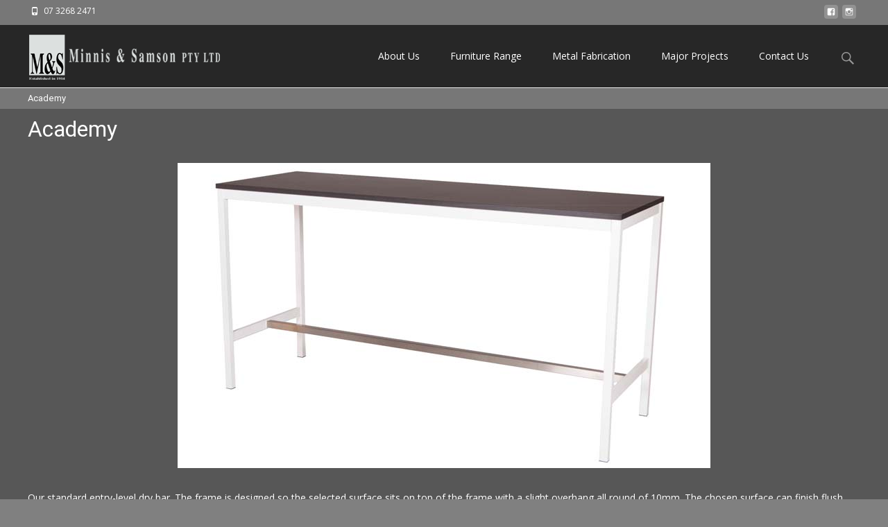

--- FILE ---
content_type: text/html; charset=utf-8
request_url: https://www.google.com/recaptcha/api2/anchor?ar=1&k=6LdUCDoUAAAAAGBD9wZZu2c9-KycRsU9ZrKETZjZ&co=aHR0cHM6Ly93d3cubWlubmlzYW5kc2Ftc29uLmNvbS5hdTo0NDM.&hl=en-GB&v=9TiwnJFHeuIw_s0wSd3fiKfN&theme=dark&size=compact&anchor-ms=20000&execute-ms=30000&cb=6dk4so9wwjw0
body_size: 49134
content:
<!DOCTYPE HTML><html dir="ltr" lang="en-GB"><head><meta http-equiv="Content-Type" content="text/html; charset=UTF-8">
<meta http-equiv="X-UA-Compatible" content="IE=edge">
<title>reCAPTCHA</title>
<style type="text/css">
/* cyrillic-ext */
@font-face {
  font-family: 'Roboto';
  font-style: normal;
  font-weight: 400;
  font-stretch: 100%;
  src: url(//fonts.gstatic.com/s/roboto/v48/KFO7CnqEu92Fr1ME7kSn66aGLdTylUAMa3GUBHMdazTgWw.woff2) format('woff2');
  unicode-range: U+0460-052F, U+1C80-1C8A, U+20B4, U+2DE0-2DFF, U+A640-A69F, U+FE2E-FE2F;
}
/* cyrillic */
@font-face {
  font-family: 'Roboto';
  font-style: normal;
  font-weight: 400;
  font-stretch: 100%;
  src: url(//fonts.gstatic.com/s/roboto/v48/KFO7CnqEu92Fr1ME7kSn66aGLdTylUAMa3iUBHMdazTgWw.woff2) format('woff2');
  unicode-range: U+0301, U+0400-045F, U+0490-0491, U+04B0-04B1, U+2116;
}
/* greek-ext */
@font-face {
  font-family: 'Roboto';
  font-style: normal;
  font-weight: 400;
  font-stretch: 100%;
  src: url(//fonts.gstatic.com/s/roboto/v48/KFO7CnqEu92Fr1ME7kSn66aGLdTylUAMa3CUBHMdazTgWw.woff2) format('woff2');
  unicode-range: U+1F00-1FFF;
}
/* greek */
@font-face {
  font-family: 'Roboto';
  font-style: normal;
  font-weight: 400;
  font-stretch: 100%;
  src: url(//fonts.gstatic.com/s/roboto/v48/KFO7CnqEu92Fr1ME7kSn66aGLdTylUAMa3-UBHMdazTgWw.woff2) format('woff2');
  unicode-range: U+0370-0377, U+037A-037F, U+0384-038A, U+038C, U+038E-03A1, U+03A3-03FF;
}
/* math */
@font-face {
  font-family: 'Roboto';
  font-style: normal;
  font-weight: 400;
  font-stretch: 100%;
  src: url(//fonts.gstatic.com/s/roboto/v48/KFO7CnqEu92Fr1ME7kSn66aGLdTylUAMawCUBHMdazTgWw.woff2) format('woff2');
  unicode-range: U+0302-0303, U+0305, U+0307-0308, U+0310, U+0312, U+0315, U+031A, U+0326-0327, U+032C, U+032F-0330, U+0332-0333, U+0338, U+033A, U+0346, U+034D, U+0391-03A1, U+03A3-03A9, U+03B1-03C9, U+03D1, U+03D5-03D6, U+03F0-03F1, U+03F4-03F5, U+2016-2017, U+2034-2038, U+203C, U+2040, U+2043, U+2047, U+2050, U+2057, U+205F, U+2070-2071, U+2074-208E, U+2090-209C, U+20D0-20DC, U+20E1, U+20E5-20EF, U+2100-2112, U+2114-2115, U+2117-2121, U+2123-214F, U+2190, U+2192, U+2194-21AE, U+21B0-21E5, U+21F1-21F2, U+21F4-2211, U+2213-2214, U+2216-22FF, U+2308-230B, U+2310, U+2319, U+231C-2321, U+2336-237A, U+237C, U+2395, U+239B-23B7, U+23D0, U+23DC-23E1, U+2474-2475, U+25AF, U+25B3, U+25B7, U+25BD, U+25C1, U+25CA, U+25CC, U+25FB, U+266D-266F, U+27C0-27FF, U+2900-2AFF, U+2B0E-2B11, U+2B30-2B4C, U+2BFE, U+3030, U+FF5B, U+FF5D, U+1D400-1D7FF, U+1EE00-1EEFF;
}
/* symbols */
@font-face {
  font-family: 'Roboto';
  font-style: normal;
  font-weight: 400;
  font-stretch: 100%;
  src: url(//fonts.gstatic.com/s/roboto/v48/KFO7CnqEu92Fr1ME7kSn66aGLdTylUAMaxKUBHMdazTgWw.woff2) format('woff2');
  unicode-range: U+0001-000C, U+000E-001F, U+007F-009F, U+20DD-20E0, U+20E2-20E4, U+2150-218F, U+2190, U+2192, U+2194-2199, U+21AF, U+21E6-21F0, U+21F3, U+2218-2219, U+2299, U+22C4-22C6, U+2300-243F, U+2440-244A, U+2460-24FF, U+25A0-27BF, U+2800-28FF, U+2921-2922, U+2981, U+29BF, U+29EB, U+2B00-2BFF, U+4DC0-4DFF, U+FFF9-FFFB, U+10140-1018E, U+10190-1019C, U+101A0, U+101D0-101FD, U+102E0-102FB, U+10E60-10E7E, U+1D2C0-1D2D3, U+1D2E0-1D37F, U+1F000-1F0FF, U+1F100-1F1AD, U+1F1E6-1F1FF, U+1F30D-1F30F, U+1F315, U+1F31C, U+1F31E, U+1F320-1F32C, U+1F336, U+1F378, U+1F37D, U+1F382, U+1F393-1F39F, U+1F3A7-1F3A8, U+1F3AC-1F3AF, U+1F3C2, U+1F3C4-1F3C6, U+1F3CA-1F3CE, U+1F3D4-1F3E0, U+1F3ED, U+1F3F1-1F3F3, U+1F3F5-1F3F7, U+1F408, U+1F415, U+1F41F, U+1F426, U+1F43F, U+1F441-1F442, U+1F444, U+1F446-1F449, U+1F44C-1F44E, U+1F453, U+1F46A, U+1F47D, U+1F4A3, U+1F4B0, U+1F4B3, U+1F4B9, U+1F4BB, U+1F4BF, U+1F4C8-1F4CB, U+1F4D6, U+1F4DA, U+1F4DF, U+1F4E3-1F4E6, U+1F4EA-1F4ED, U+1F4F7, U+1F4F9-1F4FB, U+1F4FD-1F4FE, U+1F503, U+1F507-1F50B, U+1F50D, U+1F512-1F513, U+1F53E-1F54A, U+1F54F-1F5FA, U+1F610, U+1F650-1F67F, U+1F687, U+1F68D, U+1F691, U+1F694, U+1F698, U+1F6AD, U+1F6B2, U+1F6B9-1F6BA, U+1F6BC, U+1F6C6-1F6CF, U+1F6D3-1F6D7, U+1F6E0-1F6EA, U+1F6F0-1F6F3, U+1F6F7-1F6FC, U+1F700-1F7FF, U+1F800-1F80B, U+1F810-1F847, U+1F850-1F859, U+1F860-1F887, U+1F890-1F8AD, U+1F8B0-1F8BB, U+1F8C0-1F8C1, U+1F900-1F90B, U+1F93B, U+1F946, U+1F984, U+1F996, U+1F9E9, U+1FA00-1FA6F, U+1FA70-1FA7C, U+1FA80-1FA89, U+1FA8F-1FAC6, U+1FACE-1FADC, U+1FADF-1FAE9, U+1FAF0-1FAF8, U+1FB00-1FBFF;
}
/* vietnamese */
@font-face {
  font-family: 'Roboto';
  font-style: normal;
  font-weight: 400;
  font-stretch: 100%;
  src: url(//fonts.gstatic.com/s/roboto/v48/KFO7CnqEu92Fr1ME7kSn66aGLdTylUAMa3OUBHMdazTgWw.woff2) format('woff2');
  unicode-range: U+0102-0103, U+0110-0111, U+0128-0129, U+0168-0169, U+01A0-01A1, U+01AF-01B0, U+0300-0301, U+0303-0304, U+0308-0309, U+0323, U+0329, U+1EA0-1EF9, U+20AB;
}
/* latin-ext */
@font-face {
  font-family: 'Roboto';
  font-style: normal;
  font-weight: 400;
  font-stretch: 100%;
  src: url(//fonts.gstatic.com/s/roboto/v48/KFO7CnqEu92Fr1ME7kSn66aGLdTylUAMa3KUBHMdazTgWw.woff2) format('woff2');
  unicode-range: U+0100-02BA, U+02BD-02C5, U+02C7-02CC, U+02CE-02D7, U+02DD-02FF, U+0304, U+0308, U+0329, U+1D00-1DBF, U+1E00-1E9F, U+1EF2-1EFF, U+2020, U+20A0-20AB, U+20AD-20C0, U+2113, U+2C60-2C7F, U+A720-A7FF;
}
/* latin */
@font-face {
  font-family: 'Roboto';
  font-style: normal;
  font-weight: 400;
  font-stretch: 100%;
  src: url(//fonts.gstatic.com/s/roboto/v48/KFO7CnqEu92Fr1ME7kSn66aGLdTylUAMa3yUBHMdazQ.woff2) format('woff2');
  unicode-range: U+0000-00FF, U+0131, U+0152-0153, U+02BB-02BC, U+02C6, U+02DA, U+02DC, U+0304, U+0308, U+0329, U+2000-206F, U+20AC, U+2122, U+2191, U+2193, U+2212, U+2215, U+FEFF, U+FFFD;
}
/* cyrillic-ext */
@font-face {
  font-family: 'Roboto';
  font-style: normal;
  font-weight: 500;
  font-stretch: 100%;
  src: url(//fonts.gstatic.com/s/roboto/v48/KFO7CnqEu92Fr1ME7kSn66aGLdTylUAMa3GUBHMdazTgWw.woff2) format('woff2');
  unicode-range: U+0460-052F, U+1C80-1C8A, U+20B4, U+2DE0-2DFF, U+A640-A69F, U+FE2E-FE2F;
}
/* cyrillic */
@font-face {
  font-family: 'Roboto';
  font-style: normal;
  font-weight: 500;
  font-stretch: 100%;
  src: url(//fonts.gstatic.com/s/roboto/v48/KFO7CnqEu92Fr1ME7kSn66aGLdTylUAMa3iUBHMdazTgWw.woff2) format('woff2');
  unicode-range: U+0301, U+0400-045F, U+0490-0491, U+04B0-04B1, U+2116;
}
/* greek-ext */
@font-face {
  font-family: 'Roboto';
  font-style: normal;
  font-weight: 500;
  font-stretch: 100%;
  src: url(//fonts.gstatic.com/s/roboto/v48/KFO7CnqEu92Fr1ME7kSn66aGLdTylUAMa3CUBHMdazTgWw.woff2) format('woff2');
  unicode-range: U+1F00-1FFF;
}
/* greek */
@font-face {
  font-family: 'Roboto';
  font-style: normal;
  font-weight: 500;
  font-stretch: 100%;
  src: url(//fonts.gstatic.com/s/roboto/v48/KFO7CnqEu92Fr1ME7kSn66aGLdTylUAMa3-UBHMdazTgWw.woff2) format('woff2');
  unicode-range: U+0370-0377, U+037A-037F, U+0384-038A, U+038C, U+038E-03A1, U+03A3-03FF;
}
/* math */
@font-face {
  font-family: 'Roboto';
  font-style: normal;
  font-weight: 500;
  font-stretch: 100%;
  src: url(//fonts.gstatic.com/s/roboto/v48/KFO7CnqEu92Fr1ME7kSn66aGLdTylUAMawCUBHMdazTgWw.woff2) format('woff2');
  unicode-range: U+0302-0303, U+0305, U+0307-0308, U+0310, U+0312, U+0315, U+031A, U+0326-0327, U+032C, U+032F-0330, U+0332-0333, U+0338, U+033A, U+0346, U+034D, U+0391-03A1, U+03A3-03A9, U+03B1-03C9, U+03D1, U+03D5-03D6, U+03F0-03F1, U+03F4-03F5, U+2016-2017, U+2034-2038, U+203C, U+2040, U+2043, U+2047, U+2050, U+2057, U+205F, U+2070-2071, U+2074-208E, U+2090-209C, U+20D0-20DC, U+20E1, U+20E5-20EF, U+2100-2112, U+2114-2115, U+2117-2121, U+2123-214F, U+2190, U+2192, U+2194-21AE, U+21B0-21E5, U+21F1-21F2, U+21F4-2211, U+2213-2214, U+2216-22FF, U+2308-230B, U+2310, U+2319, U+231C-2321, U+2336-237A, U+237C, U+2395, U+239B-23B7, U+23D0, U+23DC-23E1, U+2474-2475, U+25AF, U+25B3, U+25B7, U+25BD, U+25C1, U+25CA, U+25CC, U+25FB, U+266D-266F, U+27C0-27FF, U+2900-2AFF, U+2B0E-2B11, U+2B30-2B4C, U+2BFE, U+3030, U+FF5B, U+FF5D, U+1D400-1D7FF, U+1EE00-1EEFF;
}
/* symbols */
@font-face {
  font-family: 'Roboto';
  font-style: normal;
  font-weight: 500;
  font-stretch: 100%;
  src: url(//fonts.gstatic.com/s/roboto/v48/KFO7CnqEu92Fr1ME7kSn66aGLdTylUAMaxKUBHMdazTgWw.woff2) format('woff2');
  unicode-range: U+0001-000C, U+000E-001F, U+007F-009F, U+20DD-20E0, U+20E2-20E4, U+2150-218F, U+2190, U+2192, U+2194-2199, U+21AF, U+21E6-21F0, U+21F3, U+2218-2219, U+2299, U+22C4-22C6, U+2300-243F, U+2440-244A, U+2460-24FF, U+25A0-27BF, U+2800-28FF, U+2921-2922, U+2981, U+29BF, U+29EB, U+2B00-2BFF, U+4DC0-4DFF, U+FFF9-FFFB, U+10140-1018E, U+10190-1019C, U+101A0, U+101D0-101FD, U+102E0-102FB, U+10E60-10E7E, U+1D2C0-1D2D3, U+1D2E0-1D37F, U+1F000-1F0FF, U+1F100-1F1AD, U+1F1E6-1F1FF, U+1F30D-1F30F, U+1F315, U+1F31C, U+1F31E, U+1F320-1F32C, U+1F336, U+1F378, U+1F37D, U+1F382, U+1F393-1F39F, U+1F3A7-1F3A8, U+1F3AC-1F3AF, U+1F3C2, U+1F3C4-1F3C6, U+1F3CA-1F3CE, U+1F3D4-1F3E0, U+1F3ED, U+1F3F1-1F3F3, U+1F3F5-1F3F7, U+1F408, U+1F415, U+1F41F, U+1F426, U+1F43F, U+1F441-1F442, U+1F444, U+1F446-1F449, U+1F44C-1F44E, U+1F453, U+1F46A, U+1F47D, U+1F4A3, U+1F4B0, U+1F4B3, U+1F4B9, U+1F4BB, U+1F4BF, U+1F4C8-1F4CB, U+1F4D6, U+1F4DA, U+1F4DF, U+1F4E3-1F4E6, U+1F4EA-1F4ED, U+1F4F7, U+1F4F9-1F4FB, U+1F4FD-1F4FE, U+1F503, U+1F507-1F50B, U+1F50D, U+1F512-1F513, U+1F53E-1F54A, U+1F54F-1F5FA, U+1F610, U+1F650-1F67F, U+1F687, U+1F68D, U+1F691, U+1F694, U+1F698, U+1F6AD, U+1F6B2, U+1F6B9-1F6BA, U+1F6BC, U+1F6C6-1F6CF, U+1F6D3-1F6D7, U+1F6E0-1F6EA, U+1F6F0-1F6F3, U+1F6F7-1F6FC, U+1F700-1F7FF, U+1F800-1F80B, U+1F810-1F847, U+1F850-1F859, U+1F860-1F887, U+1F890-1F8AD, U+1F8B0-1F8BB, U+1F8C0-1F8C1, U+1F900-1F90B, U+1F93B, U+1F946, U+1F984, U+1F996, U+1F9E9, U+1FA00-1FA6F, U+1FA70-1FA7C, U+1FA80-1FA89, U+1FA8F-1FAC6, U+1FACE-1FADC, U+1FADF-1FAE9, U+1FAF0-1FAF8, U+1FB00-1FBFF;
}
/* vietnamese */
@font-face {
  font-family: 'Roboto';
  font-style: normal;
  font-weight: 500;
  font-stretch: 100%;
  src: url(//fonts.gstatic.com/s/roboto/v48/KFO7CnqEu92Fr1ME7kSn66aGLdTylUAMa3OUBHMdazTgWw.woff2) format('woff2');
  unicode-range: U+0102-0103, U+0110-0111, U+0128-0129, U+0168-0169, U+01A0-01A1, U+01AF-01B0, U+0300-0301, U+0303-0304, U+0308-0309, U+0323, U+0329, U+1EA0-1EF9, U+20AB;
}
/* latin-ext */
@font-face {
  font-family: 'Roboto';
  font-style: normal;
  font-weight: 500;
  font-stretch: 100%;
  src: url(//fonts.gstatic.com/s/roboto/v48/KFO7CnqEu92Fr1ME7kSn66aGLdTylUAMa3KUBHMdazTgWw.woff2) format('woff2');
  unicode-range: U+0100-02BA, U+02BD-02C5, U+02C7-02CC, U+02CE-02D7, U+02DD-02FF, U+0304, U+0308, U+0329, U+1D00-1DBF, U+1E00-1E9F, U+1EF2-1EFF, U+2020, U+20A0-20AB, U+20AD-20C0, U+2113, U+2C60-2C7F, U+A720-A7FF;
}
/* latin */
@font-face {
  font-family: 'Roboto';
  font-style: normal;
  font-weight: 500;
  font-stretch: 100%;
  src: url(//fonts.gstatic.com/s/roboto/v48/KFO7CnqEu92Fr1ME7kSn66aGLdTylUAMa3yUBHMdazQ.woff2) format('woff2');
  unicode-range: U+0000-00FF, U+0131, U+0152-0153, U+02BB-02BC, U+02C6, U+02DA, U+02DC, U+0304, U+0308, U+0329, U+2000-206F, U+20AC, U+2122, U+2191, U+2193, U+2212, U+2215, U+FEFF, U+FFFD;
}
/* cyrillic-ext */
@font-face {
  font-family: 'Roboto';
  font-style: normal;
  font-weight: 900;
  font-stretch: 100%;
  src: url(//fonts.gstatic.com/s/roboto/v48/KFO7CnqEu92Fr1ME7kSn66aGLdTylUAMa3GUBHMdazTgWw.woff2) format('woff2');
  unicode-range: U+0460-052F, U+1C80-1C8A, U+20B4, U+2DE0-2DFF, U+A640-A69F, U+FE2E-FE2F;
}
/* cyrillic */
@font-face {
  font-family: 'Roboto';
  font-style: normal;
  font-weight: 900;
  font-stretch: 100%;
  src: url(//fonts.gstatic.com/s/roboto/v48/KFO7CnqEu92Fr1ME7kSn66aGLdTylUAMa3iUBHMdazTgWw.woff2) format('woff2');
  unicode-range: U+0301, U+0400-045F, U+0490-0491, U+04B0-04B1, U+2116;
}
/* greek-ext */
@font-face {
  font-family: 'Roboto';
  font-style: normal;
  font-weight: 900;
  font-stretch: 100%;
  src: url(//fonts.gstatic.com/s/roboto/v48/KFO7CnqEu92Fr1ME7kSn66aGLdTylUAMa3CUBHMdazTgWw.woff2) format('woff2');
  unicode-range: U+1F00-1FFF;
}
/* greek */
@font-face {
  font-family: 'Roboto';
  font-style: normal;
  font-weight: 900;
  font-stretch: 100%;
  src: url(//fonts.gstatic.com/s/roboto/v48/KFO7CnqEu92Fr1ME7kSn66aGLdTylUAMa3-UBHMdazTgWw.woff2) format('woff2');
  unicode-range: U+0370-0377, U+037A-037F, U+0384-038A, U+038C, U+038E-03A1, U+03A3-03FF;
}
/* math */
@font-face {
  font-family: 'Roboto';
  font-style: normal;
  font-weight: 900;
  font-stretch: 100%;
  src: url(//fonts.gstatic.com/s/roboto/v48/KFO7CnqEu92Fr1ME7kSn66aGLdTylUAMawCUBHMdazTgWw.woff2) format('woff2');
  unicode-range: U+0302-0303, U+0305, U+0307-0308, U+0310, U+0312, U+0315, U+031A, U+0326-0327, U+032C, U+032F-0330, U+0332-0333, U+0338, U+033A, U+0346, U+034D, U+0391-03A1, U+03A3-03A9, U+03B1-03C9, U+03D1, U+03D5-03D6, U+03F0-03F1, U+03F4-03F5, U+2016-2017, U+2034-2038, U+203C, U+2040, U+2043, U+2047, U+2050, U+2057, U+205F, U+2070-2071, U+2074-208E, U+2090-209C, U+20D0-20DC, U+20E1, U+20E5-20EF, U+2100-2112, U+2114-2115, U+2117-2121, U+2123-214F, U+2190, U+2192, U+2194-21AE, U+21B0-21E5, U+21F1-21F2, U+21F4-2211, U+2213-2214, U+2216-22FF, U+2308-230B, U+2310, U+2319, U+231C-2321, U+2336-237A, U+237C, U+2395, U+239B-23B7, U+23D0, U+23DC-23E1, U+2474-2475, U+25AF, U+25B3, U+25B7, U+25BD, U+25C1, U+25CA, U+25CC, U+25FB, U+266D-266F, U+27C0-27FF, U+2900-2AFF, U+2B0E-2B11, U+2B30-2B4C, U+2BFE, U+3030, U+FF5B, U+FF5D, U+1D400-1D7FF, U+1EE00-1EEFF;
}
/* symbols */
@font-face {
  font-family: 'Roboto';
  font-style: normal;
  font-weight: 900;
  font-stretch: 100%;
  src: url(//fonts.gstatic.com/s/roboto/v48/KFO7CnqEu92Fr1ME7kSn66aGLdTylUAMaxKUBHMdazTgWw.woff2) format('woff2');
  unicode-range: U+0001-000C, U+000E-001F, U+007F-009F, U+20DD-20E0, U+20E2-20E4, U+2150-218F, U+2190, U+2192, U+2194-2199, U+21AF, U+21E6-21F0, U+21F3, U+2218-2219, U+2299, U+22C4-22C6, U+2300-243F, U+2440-244A, U+2460-24FF, U+25A0-27BF, U+2800-28FF, U+2921-2922, U+2981, U+29BF, U+29EB, U+2B00-2BFF, U+4DC0-4DFF, U+FFF9-FFFB, U+10140-1018E, U+10190-1019C, U+101A0, U+101D0-101FD, U+102E0-102FB, U+10E60-10E7E, U+1D2C0-1D2D3, U+1D2E0-1D37F, U+1F000-1F0FF, U+1F100-1F1AD, U+1F1E6-1F1FF, U+1F30D-1F30F, U+1F315, U+1F31C, U+1F31E, U+1F320-1F32C, U+1F336, U+1F378, U+1F37D, U+1F382, U+1F393-1F39F, U+1F3A7-1F3A8, U+1F3AC-1F3AF, U+1F3C2, U+1F3C4-1F3C6, U+1F3CA-1F3CE, U+1F3D4-1F3E0, U+1F3ED, U+1F3F1-1F3F3, U+1F3F5-1F3F7, U+1F408, U+1F415, U+1F41F, U+1F426, U+1F43F, U+1F441-1F442, U+1F444, U+1F446-1F449, U+1F44C-1F44E, U+1F453, U+1F46A, U+1F47D, U+1F4A3, U+1F4B0, U+1F4B3, U+1F4B9, U+1F4BB, U+1F4BF, U+1F4C8-1F4CB, U+1F4D6, U+1F4DA, U+1F4DF, U+1F4E3-1F4E6, U+1F4EA-1F4ED, U+1F4F7, U+1F4F9-1F4FB, U+1F4FD-1F4FE, U+1F503, U+1F507-1F50B, U+1F50D, U+1F512-1F513, U+1F53E-1F54A, U+1F54F-1F5FA, U+1F610, U+1F650-1F67F, U+1F687, U+1F68D, U+1F691, U+1F694, U+1F698, U+1F6AD, U+1F6B2, U+1F6B9-1F6BA, U+1F6BC, U+1F6C6-1F6CF, U+1F6D3-1F6D7, U+1F6E0-1F6EA, U+1F6F0-1F6F3, U+1F6F7-1F6FC, U+1F700-1F7FF, U+1F800-1F80B, U+1F810-1F847, U+1F850-1F859, U+1F860-1F887, U+1F890-1F8AD, U+1F8B0-1F8BB, U+1F8C0-1F8C1, U+1F900-1F90B, U+1F93B, U+1F946, U+1F984, U+1F996, U+1F9E9, U+1FA00-1FA6F, U+1FA70-1FA7C, U+1FA80-1FA89, U+1FA8F-1FAC6, U+1FACE-1FADC, U+1FADF-1FAE9, U+1FAF0-1FAF8, U+1FB00-1FBFF;
}
/* vietnamese */
@font-face {
  font-family: 'Roboto';
  font-style: normal;
  font-weight: 900;
  font-stretch: 100%;
  src: url(//fonts.gstatic.com/s/roboto/v48/KFO7CnqEu92Fr1ME7kSn66aGLdTylUAMa3OUBHMdazTgWw.woff2) format('woff2');
  unicode-range: U+0102-0103, U+0110-0111, U+0128-0129, U+0168-0169, U+01A0-01A1, U+01AF-01B0, U+0300-0301, U+0303-0304, U+0308-0309, U+0323, U+0329, U+1EA0-1EF9, U+20AB;
}
/* latin-ext */
@font-face {
  font-family: 'Roboto';
  font-style: normal;
  font-weight: 900;
  font-stretch: 100%;
  src: url(//fonts.gstatic.com/s/roboto/v48/KFO7CnqEu92Fr1ME7kSn66aGLdTylUAMa3KUBHMdazTgWw.woff2) format('woff2');
  unicode-range: U+0100-02BA, U+02BD-02C5, U+02C7-02CC, U+02CE-02D7, U+02DD-02FF, U+0304, U+0308, U+0329, U+1D00-1DBF, U+1E00-1E9F, U+1EF2-1EFF, U+2020, U+20A0-20AB, U+20AD-20C0, U+2113, U+2C60-2C7F, U+A720-A7FF;
}
/* latin */
@font-face {
  font-family: 'Roboto';
  font-style: normal;
  font-weight: 900;
  font-stretch: 100%;
  src: url(//fonts.gstatic.com/s/roboto/v48/KFO7CnqEu92Fr1ME7kSn66aGLdTylUAMa3yUBHMdazQ.woff2) format('woff2');
  unicode-range: U+0000-00FF, U+0131, U+0152-0153, U+02BB-02BC, U+02C6, U+02DA, U+02DC, U+0304, U+0308, U+0329, U+2000-206F, U+20AC, U+2122, U+2191, U+2193, U+2212, U+2215, U+FEFF, U+FFFD;
}

</style>
<link rel="stylesheet" type="text/css" href="https://www.gstatic.com/recaptcha/releases/9TiwnJFHeuIw_s0wSd3fiKfN/styles__ltr.css">
<script nonce="UQug4OFBfM1HdSKwnXCvcA" type="text/javascript">window['__recaptcha_api'] = 'https://www.google.com/recaptcha/api2/';</script>
<script type="text/javascript" src="https://www.gstatic.com/recaptcha/releases/9TiwnJFHeuIw_s0wSd3fiKfN/recaptcha__en_gb.js" nonce="UQug4OFBfM1HdSKwnXCvcA">
      
    </script></head>
<body><div id="rc-anchor-alert" class="rc-anchor-alert"></div>
<input type="hidden" id="recaptcha-token" value="[base64]">
<script type="text/javascript" nonce="UQug4OFBfM1HdSKwnXCvcA">
      recaptcha.anchor.Main.init("[\x22ainput\x22,[\x22bgdata\x22,\x22\x22,\[base64]/[base64]/[base64]/KE4oMTI0LHYsdi5HKSxMWihsLHYpKTpOKDEyNCx2LGwpLFYpLHYpLFQpKSxGKDE3MSx2KX0scjc9ZnVuY3Rpb24obCl7cmV0dXJuIGx9LEM9ZnVuY3Rpb24obCxWLHYpe04odixsLFYpLFZbYWtdPTI3OTZ9LG49ZnVuY3Rpb24obCxWKXtWLlg9KChWLlg/[base64]/[base64]/[base64]/[base64]/[base64]/[base64]/[base64]/[base64]/[base64]/[base64]/[base64]\\u003d\x22,\[base64]\\u003d\x22,\x22w47CgipHEsK9aMOPAmLDssKsRFRkwogkfsOpD3/DqmV6wpstwrQ5wqtIWgzCixzCk3/DpyTDhGXDrMONEyl9XCUywrvDqEIuw57CtMOTw6Qzwq3DusO7Xmpaw7ZOwppxZMKvCnTCkGPDlcKDfnFgHVbDrMKUYDjCkFhEw5sHw4krPC8QOH7CmsKKJ2PCk8KRU8KvS8OawrZJV8KhU0I9w6HDg2rDsCgaw6UxZ1tSw5VCwoTDuHHDvRUiKmd/w6HDhcKgwr47wrkUEcK+wp0PwrLCicOIw5vDvAzDvMOowrHCvmwtDCXCk8Oyw7tZUsOaw4ZZw43CkwJEw4t5R01BF8Obwq91wqPCmcKEw7RMe8KVB8O4KsKzHF1xw5Qpw6/CmMObw5XCg2jCvmJMWnoWw67ClQU3w4tLF8Klwo9+VsO2Gh9ARnoJUcKbwo7ConwuDMK8wrJYbsO7McK7wqTDtkoJw7vCm8OAwqhEw7hffsOjwrnDjS/CqcK8wrnDscO6d8K0dQPDrFPCpRfDo8KdwrrCh8OXwp1two8bwqLDkGTCkcOxwo3Cr3vDgMKHD2hnwrw/w6x1csKdwpMVWcK+w4HDuQ/DuFLDoRMNw6UwwrXDiT/DrMKqW8O8wrTCsMKiw4BNEzDDpFV5wqtcwpR7wq5Bw4FUDcKCNz7CmcO5w7bCl8KOYGhswpN7WxByw6DDmFjCtlMwZcO/IXnDgV/DpsKYwrXDnSA7w6vCi8Kiwq4PS8KUwqnDpTjDqW7DpzQVwpfDlkfDtXUvKcOOO8KQwr/[base64]/CvcOGwotowqLDlnVVGsKcw7QwCjDCmcKpw57Dr17DoyLDqcKtw790dTZVw64yw4bDqsKdw71wwq/DqgoQw4zCpcO6DF9SwrlBw68mw5ADwqEKAMOHwotBcUYkPmLCmkg/NXJ6wrXCpmp/LWrDqinDgMKPKcKzanzCrX9UHsKCwpTCihs4w6TCsQXCm8O1dsKXGi4Gc8KjwrUww5YwdcOTd8ODEA3Dm8KxU00DwrbDhkd4GcObw5PCr8O7w4zDi8KAw5wNw7s4wpVcw4JAw6fDqH9EwodpFyzCmsOVUcOcwrx8w7DDnBBnw55rw4zDkn/DmRHCn8Kmwr9xH8OAEsK6Di3CgMK8CcKVw5VAw5jCkDtHwq4iAkzCjjdQw6kuGzJobGDCmcKawoPDgsO3VSB8wrbCg3EaYMObDzZww6oqwq7Cu2vCtHPDl27Cl8ObwrI2w51/wrHCrsOVYcOIVhHCkcKDwpgsw6xGw51lw7p3w7IBwrxvw7cBBHdfw4IIPFIeWhPCijQDw63DocKPw5TCgsKyYcOyCcOaw7FlwpdlWkTCsGYzNF5YwqPDlTA3wrnDusKyw6QfdwJiwrrCq8KjfFrCrcKlLcOpBh/DqkQ4A2jDhsOdU21GZ8Kba2XDh8K6KcKVeFHCqDkiw67DscOTKcO7w4HDoSDCisKGcFPCpkNRw5NvwolawoR9c8OjQUM/Zg4pwokpAAzDmcKmHMOEwqXDlMKfwohVLTTDnl7Dqm9nSj3Dm8O2Z8KHwoEKfMKIYsKTT8KQwrcMVzZJJzfCp8Obw7oCwo3CqcKmw5MEwoNFw6h9AMK/[base64]/DpcKPBcK3IirDohPDk0DCsFrDh8OhwrbDg8O5wqY/AMKGM3VbblVUQQPClxzCogHCtwXDk0QZXcKIGsKQw7fCp1nDuyHDgsKVWEPDgMKzCcKYwqTDgMKuCcK6NcO3wp4TZBlww6zCi1/Dq8KLw67Cnm7Cs2jDq3IbwqvCkcKowr4bWcOTw5nCkWTCmcOcGgPCqcOiwqoYBxhXTMOzYUV8woZTRMKgw5PDvsKkB8OYwovDsMKEw6vChCx/[base64]/F8Oaw7DCpj4TwqkbKXDDjzPDvcOMw7wzFcO5WcONw5wTTh7DnsKkwqXDrcK9w4vCl8KRZRLCn8KLP8Krw6EnVHJrHCLCl8K5w6TDrMKFwrTDshlaKEZ6VCXCjMKTZsOIWsKKw6/DvcOgwod3dMOCV8KQw6LDlMOrwqXCuxw/FMKkMx81EMK/w5EYTcKgesKqw7fCiMKTFxZmMEXDgMOhV8KJPnEfbWfDhMO6H0lHHk4ywrtAw6YqPMKBwqpow6vDiydOV07Cn8KNw6ALwpAvDw8Xw6/DrcKMF8K+cTjCuMOBw47CtsKsw7/DnsKDwqfCuH3DusKUwoN8wrHCisK6Vk/CqDgNQsKiwpfCr8OWwoQGw7B9e8OTw4F7NMOTb8Oiwp/DgDUqwp7Dh8O+ccKhwoU7F1NJwqc2w4TDsMOGwr3DpEvChMOmU0fDhMOkwqLCr19Rw5sOwoN8dcOIw7gAwrTDvCEVcXpywo/[base64]/VMOcdsK4fsK4w5PCpcKbw4kdw7UMDlLCgMO5BTQ+wrbDssKUYnY2Y8KUU3HCvlIKw6g3acOswqsowp1KZmFBMkUkw65TcMKjw77DrHwKbgnCjsKGXUrCp8K1w4hPJzZKHFbDqFHCqMKPw6PDgsKLCMOWwpMjw47CrsK9HcO9ccKxA2JKw7kKccO0wopjwpjCuH/CpsOYCsKVw7zDgFXDsnjDvcOdXFQRwp8HcyTCrFPDmBzDuMKtADcywrnDiWXCiMOxw7PDtcKWASUiMcOhwr/Cmz7DjcKFNmt+w5AAwqXDuUbDsiBPB8Ojw5/ChMOKEmbChsKwbDTDqcONamLCjMOdXXPCpTtpKcKJfMKYwofCjMKgw4fCrFfDnsOawqZVZMKmwqtswqjDiVnCrX/CnsONNSDDozTCgsONdBPDg8O/w7LCh3xEJMOGXw7Di8KsWMOQeMKqw6wdwpFVwrzCn8K5woLCrMKVwp99wpvCl8Otw63DiULDkmJADwpMSTR4w6x0GMOiw6VWw6LDjT4hNGrDnAtUwqYpw4xIwrfDky7Coiwow7DCjDglwqrDuXnCjXNqw7R9wr8nwrNOYkHCkcKTVsOewp/CucOLwoptwqtvQE8JVw0zUlHCtURBWsOhw6rCiSscHhjDkAA8YMKJw5/DgcKcNMOuwr0hw4x/w4bCjwBpwpdSCRI1dgVmbMOHKMOUw7Nlw7zDrsOswoNVMMO9wpBnKMOhwopxIicZwpdEw77Cv8OVP8OZwo/DhsO3w7jCjsOMeVkhGAbCkgNWGcO/wr/CmRnDpyfDlBrCk8OLwocpOSnDsF3Cq8KtasOqwoApw49TwqfCu8OrwrswVh3CnEp0fxIYwq/DtcKPFMOxwrrCvjlbwo0tBzXDtMOpXsO4H8OxasOJw5HCmnIRw4bCrMKpwqxvwpzCvV3DsMK4SMOkw4QvwqnDkQzCl0ZyAx7CtMKxw7R2SE/[base64]/wrdpw58ww7lJbzHCjWoMGMOIw6fCtMOURcK4VDTDvEVuw4ogw4nDt8OTaXoAwo7DkMOsYmfDocKtwrXCmnbDpcOWwqwiNsOJw5BfJnnDrMKEwpnDlmDCjwfDu8OzKmPCrsO1W0PDgsKzw704wprCozRYwqPDqWjDvTLCh8OLw73DjzIDw6XDucOCwq/Dt1rCh8KBw7jDqcO8bsKXHQksGsOFGltTKEADwpllw47DmCHCnV3DvcOVDiHDmhfCk8OnD8Kjwo7CocOww68Uw6LDqVbCrDwyS2NDw5LDuR/CjsONw6fCtsOMWMOOw6I2FF9NwpcKLUJ+NGYOQMOBOAnDm8KKQlNewqwswojDm8KXCcOhZBLCsGh8w70zcVLCoDpAa8O2wrDCk3LClEUmUcKxK1VUwpHDoT8yw4UJEcKpwr7CpcK3AcOVwpnDhErDpVcDw4V3wrXCksOFwpJqGsKnw7LDpMKhw7ccO8KAf8O/DH/CsCDCn8Kcw5hPZsOWd8KdwrIpDcKow6/[base64]/[base64]/Cjz7Dr8KNw41GBlxcTh0gwr3CjMO+w5DCssOSeFrDhW5pT8K0w40qf8OJwrHCuhYpwqfCjcKCAyhOwqUeXsO9JsKEwpBtM0vCq0xpQ8OPLy3CqMKEAMKhYFXDnX/[base64]/CMOXw4vCvg1hwpnClsOaw6bDvMKHwrfCsMOPQsOAQMOlw4w2WsO7w4VJQMO3wozDvMO3RsOtwoJDAcKwwrg8woHDjsKFVsKUDnPCqDAhTsOBw6cPw7sow7lXw5QNwr7CnR0EXsKxO8KewqU9wrLCq8OmSMK/NgLDscKXwo/DhMKlwoRhd8Kvw63Cvk8QQMOewoMAfTdTccOww4xpTjc1wrIcwqowwpvDssOzwpZxw7dbwo3CuDR4DcKiw4XCnMOWwoDDvwvDgsK2EQ56w6o7LMObw417BgjClwnCowsIwrvDhnvDpnzCj8OdcsOow6ACwp/DkkzCrmjDhMKjOQvDn8OuRsKAw6TDhG8xIV3Cu8ONc3XDvkVcwrnCoMKTF0jChMKawqQkw7VbeMK+d8KafS3Dm1fCoAgYwoRdY2/DvMOKw7rCt8OWw5PCusOzw6otwo9Gwo7Ct8KXwpjDhcOXwrIxw7zCnzTCqVBWw6/CrMKzw7zDj8OewoHDuMKPVHTDicKrJFYmA8O3N8KIDFbClMOPwq4cw6HCu8KZw4zDjxNSW8K+LcKUwprClsKIOznCoT11w4/DpcOtwoHCnMKVwq8BwoBbwpjDscKRw6LDn8OaWcKgQD7CjMKqLcOWD0PDv8KtTW3CmMOhGjfCnsKEPcK6dsOPw48fw5oiwoV2w7PDomrCkcOpZcOvw4DDgAXCnwIcA1bCrwA7KnXDihPDjVHDogzCgcKVw61jwoXCuMOwwok/[base64]/CgsOmw57DlMKcwrnCkGUoXsK5wrkjw4XCsMKlDFB8wqTClWMtfcK9wqLCusOIB8O4wqAudcOuDcK0cm5dw5daXMOxw5/DuhLCpcOLcTENcg8+w7DChBh2wqLDrQVrXMK8wo5aY8Ojw7/DpV/[base64]/PcOvaHTCgz0fMsKkwpXCl8Kjwp7DmsKnw5pVwr59w7DCkMKgSsK6wq7Ck0DCiMKtVXXDpcOawpIcJgDCjMK4BsOvGcKFw5fDusKiRjPCjlTCn8OFw7t4wpwtw5JrZXMtOD5+wqvDjwXCsBY5ExpSw6IVUzZ/N8O9MVxtw4ghTQIWwqxyc8OAS8OZZj/DgDzDksK3w43CqnTCu8OpYEkoBzrCisKhw4jCscKEZcO1fMOLw6LCsG3DnMK2OhfCnsKaCcOfwp7DvMOqH1/DgTfCoCXDmMOvAsOHM8KABsOiwqckSMOxwqnCjcOZYwXCqh0wwq/CvXEvwrVbw5HDq8Kmw4cDFMOFwpjDtmfDtljDusKCcktlJsOww5/[base64]/DsUzDkTvDlXkdScK3w5lAXsKfwqkZw6/DsMOVEWrDr8OmX0fCtnPCv8ONFsO4w6DCoHY2wqDCicOdw4fDvMKFw6LCt19gRsOOKmgow7jCrsKxwrXDjcODwoTDqsOWwrYjw5l1SMKxw7jCkjALWkE1w7EnScK0wrXCoMKkw4R5woTCj8OuMcKTwq3CtcKDFEvDgMOaw7hhw7ppwpV4dklLwotxNywYecKkNi/DjEF8AUQJwovDmMONasK/BcO7w6MCw6tlw63CoMKiwo7Ct8KLCzfDsVPDq3FNYzHCjsOkwrIyeTBRw5jCj1pRwozClsKuKsO7wrsVwo8rw617wr1swrDCgGfCv2PDjzbDhirCjg9rGcOuC8OJUh/[base64]/Djm/Ci3jDvMO9woYxwq9FwoVFFMOZwpHDsg0bXsKgw6AucMOtGsOLccOjXD5wLMO2LsKeTEs9FW9rw4Q3wpjDhClkcsKbHR8PwoZbY0LCthfDtMOyw7wtwrzCl8KdwoLDvl/[base64]/DrQQSeMOtwqlkwrhdGxAAw6xCLGNPwoF0wo0iXD5GwovDrsOQwq8RwoBFAwHDtMO/IxbCnsKnE8OTwpDDsh0jfsKYwoJvwoAsw4pGwo0rck3ClxTDqMK7YMOkw5kVesKIwpbCjsOEwpYjwq5IbD8RwrDDlMOTKh5/ZSPCgMO4w6Q3w5YQX2ILw5zCuMOHwqzDs0bDi8OkwoF3cMOFVnMgNnhMwpPDmyzCpcOqRsOEwpQTwptQwrFfElHDm0l7DDZFc3/DmSrDsMOywoI9wqLCqsOLW8KEw74vw5LDs3fDgRrDqApxXlZEX8O5K0IkwqTCvXw0NsOQwqlwHF3DnXMSw6o0w7U0KxrDjWI3w4TDu8OFwr5rNsOQwp0gLy7DhxtTPH5qwq7CtcKYWVorw57DkMKLwoLDtcO0FcOWw63Cm8ONwo4hw6TDgcKtw6Iawo/DqMKzw4PChUFPwqvCtUrCmMKCNhvCtjzDmU/Cvi9WVsOueVLDmShCw7lsw7lRwoPDg3Qzwq0Dwo7DiMKDw5Rewr/DgMKfKx14DMKTccOZOMKOwojCnk7CoBnCnyUjwpbCrU/[base64]/WjAFwonDhsKewqVJw7tfPcOLZR9yw4TDq8OPOE3DmjTCtwx3TsOXw5R0LMOsQlpcw4jDnio2TsOxccOhwqXCncOuNcKxworDomrCvcOKJjcZNjkiU3LDsyDDtcKiMMKeGcORaEXDtW4CMBEdOsOow7Qqw5DCsQoTIFxpUcO3w7BHXUFqSCBAwodSwoQDP2Z/IsK0w58Xwo0TQ3dAAEtCAjnCrsOzF3MUw7XCgMKLL8KmLnbDmQvCjxgZVSTDqcKZW8K2UMOCwobDnHHDlhpSw57DrDfClcOhwql+ccOmw6lAwoEKwqLCqsODw4PDksKNG8KyLk8tBcKQB1wvY8Kfw5DDsTDDkcO/w6bCl8KFIj/CrxwYccOkPQnCmcO8MsOpHmLCtsOGfsOaQ8Kmwp/Dvg89w49owqjCj8OLw4loSwrDhsORw6kiEzBUw4ZtNcOEOw/DvcOFf18lw6HCok0OGsObei3DscKPw47Cmy/CrVDCssOTw5/Cug4rZcK2EErDjG/DksKEwo52wqrDiMOHw6sPHnbCnz5ewqNdScOtbSpoCMKZwrZkSMO/wqPDpMOJMEXDo8Kuw4/CpD3ClcKaw5XChMKAwoI0wq1BSkBpw5rCpAkabcKww77CtcOvRsO9w5/DhcKkwpZOf1FrT8KYNMKew50kJcOIHsO4BsOsw5bDgl3CgXTCvcKSwrbDh8Kfwq16PMOPwo/DlEEdAjHCoBs7w6ZqwronwpvCl0/CscOBw6HDo1NXw7vCuMO5OgPCsMONw5x4wrPCqTcow5ppwpExw6dvw5HCnMOlUcOtwoFqwppXOcKvD8ODcwbChHzDhsOJcsK9LsKMwpFOwq1ZFMOmw5kowpVOw4suOMKHw5fCksKnWnEDwqNLwqnCmsOfIcO3w5/CuMKmwqJswr3DocKDw6rDqsOSFjEewq9pwrgOHDBZw6NHFMO2PMOSw5gmwrpbwpXCmsKNwrwuAMOJwrzCrMKzDkLDv8KZEjRCw7wRImfCvcOvEsK7wobDuMK5w5zDhA0Ew6DCkcKIwoYUw5bCoRfCo8Ogwr/CmsKBwocSBx3CkD9yMMOKRcK2UMKiP8O0ZsObwo5DEzXDo8KESsO0ZDFRMcKZw4YVw4PCr8OtwqA2w67CrsO+w63DmBAuczgXeSJxXAPDt8OVwofCuMOUb3F4LAnDlcKQFWtMw4N2RX9dwqAkUypuBcKvw5rChh8YTcOuTsO7c8Kmw5YGw4/Ds1Fpw5zDlcO2ecK7QcK4IMO4wognbQXCtz/CqMKCXMOzGwvDiE4oMXl1wokMw5PDl8K8w5UnW8OKwq0kw7bCsjNhw5PDlxHDv8OiOQJ0wqZiLEtJw6rDkFPDkMKHAsKOXDIyV8OQwrvCuDLCgsKdacORwqrConDDrn0KF8KGf0XCssKowoMwwqzDn2HDk0kkw7p+Lg/Di8KGX8Oyw5nDnyBlQzRIaMK0Z8KtMxLCsMKdJMKKw4wfQsKHwotKd8KOwoMHe0fDuMKkw5rCrsOhw4kieC1xwq3CmnsPUUHCmSIFwpttw6HDm3V6wog9HCB/w7Y7wpHDq8K9w6LDjSJGwrAjL8Kiw5AJPcO1wpnCi8KtNsKiw58jfFkaw7LDmsOBbArDjcK1wp0Kw5nDnAENwrdQMsK4w7fCqsO4e8KIQGzDgiFYDEjChMKEUlfDh0DDlcKcwo3DkcOuw6I9QBXCj0/CmgMCwo9kEsObDcKkWEjDvcOhw59ZwrRvXHPCgXPCvcKKFx9HDyIYdw7CoMKEw5MXw5TDtcOOwoomB3oebnxLTcOrKMOcwp8qe8OXwro8w7djw5/DqzzDpArCoMKoaEkCw73DsnVGwoDCg8OAwokewrJHDsKjw78yMsK6wr8pw4jCmMKRY8KUw7TDtsOwaMKlHsKdecOhGhPClC/ChWZtw73DpW9UBSLCq8OALsK0w6tdwps2TcOMwoTDn8KDfi/Chytew53DsyvDunwowo1kw5PChnErbAUgw67DmEdvwrHDm8Khw7wtwr4Yw6vCjsK2dDEaDBTDp0hSXMO5eMO/[base64]/CsRTClQfDukx+QcKWdBHDiXhbS8KELMOoGMK3w4TChcKsPUsew6TCiMO5w5gDWUxlX2vDlDNnw7zDncKeXWXCg2hvExjDkVLDhsKlESJnPV7DuB10w5gAw5vCj8OTw43CpF/DhcKFJsOBw5bCrUAvwp3CoFHDt34lD0/[base64]/[base64]/NmVjeh7CmAvDncKsCTzDu2l4w5HDlWbDkQvDusKaDUvDoDrCrMOAFxIhw74Fw48ZdcKUX1lOwr3Ct1LCtsK/GgrCtm/CvjF4wrfDvkrCh8OlwrTCoj9yTcK1T8KxwqtqTsK0w4QcTMKiw5/ChwQvMQdgHxTDsE9uw5FaOkQULkQiwpcow6jDjDVNesOZcjLDpxvCvmfCucKSQ8K3w4tPewFZw6cdVw4jF8KtCEgJw5bCtiV/wpwwecKFAHA3H8KWwqbDh8Oiwp7DqMOrRMOuw5QYGsKTw73DksONwrLChF8cVwLCsX4hwp7CsGTDqTAxwpsvLMO4wrXDu8Oow7LCpsKDJkfDhgQfw6rDoMOiKsOOw7QSw7HDoh3DgCPDoVrCjUVlSsO5YD7Dqn1Cw6/DmVMcwrJDw4QpElbDncO2LMKsU8KeZcO6QsKTKMOyfyp0BMOeSsOibXpLwqbCqhLCmSvClR/CklLDsUlkw54AZ8OKaFEOwp/[base64]/DqF5/wqRzeD4Ow6dbShRpBVjDqsO3B2bCq0XCr1fDjsOZIHTChsOkHhnChm3Cp0xfZsOjwqPCtmLDkQw6E2LDt3rCscKgwoE/QGpYacODdMKQwojCtMOrPhHCgDTDh8OrKcOywrvDvsK5RkjDuXDCnAFfwoTCicORHcO8XzJkOU7DoMKuHMO+BsKXE1vChMK7CMKDax/DtivDqcOOEsKcwpB2w4nCt8Osw6rDoDAqPFHDnU03w7fCmsO9acKlwqTDqhHCncKuwrPDkcKPC2/[base64]/DnhY2asOXwojCl8KEw6nCp8KYVsKuw4fDqcKyFcK7wrHDocKlwqTDtl8XCWsyw5jCojHCuVYOw6orGzZhwqkldMO7wrg1wpPDqsKhPcO3F2EbfV/CgcKNJD91CcKxwqoGeMOyw5/CjS49YMKlIsOYw7vDmADCvcOGw5V8J8O0w53Dvhd1wqfCnsOTwpMQKSRQeMO+ch3CoU49wpYfw7HCrATDnQPDhMKMwpEJw7fDmnDCj8K1w73CnSfDmcK/d8Ouw6kteXbDv8KvSGMzw6Y2w6fCusKGw5nDuMOoScK0wrBfQADCncOOesKleMKrecO2wqDCkTDChMKAw6HCvFZ9LnAFw79VbAnCgsKbI1xDIFV3w4dYw6jClsOUPBHCncOcVkLDl8OAw4HCrwDCqcKQSMKdcMK7wrlHw5czwpXDnnjCt0/CmsOVwqVHYTJHA8OQw5/Du3rDlcOxCjfDkiYDwpjCosKawpFawqDDtcOow77DgE/Ci3QVDDzCrTR+BMKrDcKAw580T8OTTsOPJlMHw47Cr8O+QArCj8KSwo4YUXbDisO1w45hw5QAL8ORIMKNHw7ChXE8KMKcw4XCkk4gWMOHQcOnw5RoH8Omwq4GRVIfwq1tBSLCusKHw6keNVXDulNveQ3CvDVYLsOmwqPDojw/w5zChcK/wp5UVcKVwqbDncKxE8OMw6nCgAvDmQl+dsKewp56w6ZWNcKwwrQOY8KSw47CrHRWKBvDqiUTVnZpw7zCnH7Cg8Kqw6HDum0PLsKBeAbChVXDkyvDrgbDpknDv8Kjw7XDvil3woolAcOCwrPCg3HCiMOCfsOgw4/Dt2ATTlbDgcO5wpfDhW0oGlfDkMKhU8Ojw4BewrXCucK0WX7DlD3DhEDCtcKQwrfDukE2ZsOFNMOIJ8KXwo9IwrbClQzDr8OLw5YmQcKNXsKAKcKxZsKnw4MDw6EpwqR1TcK/[base64]/CjmghPcODw4U8LEMZeXwOVlowW8OOw69/dUPDhXDCt08cFWDCvMOaw6pOVlQywpILYkt1ayF6w7l0w7gbwpUiwpXCtB7CjmXDrQnDoRPDulNFLBhGWyfCpEl3WMKow4zDm0DCvcO4VcOXZcKCw5/Du8OTa8Kiwr9qw4HCrCXClsOFTQAzVgwBwqlpBiEVw4kmwrBkA8KnKsOBwrc8PUbCjQzDnVjCpMOjw6pHeAlrwqnDtsKHHsOmJ8KLwqPCv8KCRntZJgTCk1HCpMKcQsOubsKuAErCg8KpaMKpVMKbK8K/w7zCiQ/Do1ABQsObwrbCkD/DoiMcwo/DhcOkw6DCkMKWNHLCtcK/wowDw4LClcO/w5TCq0HDvcK/wpDDqgbDr8KXw7jDuFTDqsKxdA/ChMOPwpPDtFfDtyfDlhgHw4d6IMOQX8OLwofCtxrCq8OLw7FUB8KQw6PCtMKeY1ApwqLDvm/CrsKiw6J1w6wqBcKXBMKaLMOpZh07woJGMMK7worDkmXCnEMzwq3CkMO6asKvwqUqGMKBUgdVwqFNw4Vle8KBAcOvZ8KdXDMgwo/Ck8KwHhELP2BEGj1vd1PCl3UeDcKAWsObwo3CrsOHSEEwAMOdN38mV8KfwrjDsBlbw5JOdh7DoUE0cSLDtsO6w5bCv8KAPTvDn1ZcN0XDmEbDr8ObYEjCmxQewoHCs8KSw7TDjAHDsXFzw43CgsO5woEbw6/CiMOAf8OKLMKKw4TCi8OeRhkZNWjCgsO7JMOpwqgtL8KtKFHDvsKlCMK7ciDDplDCgMOww5XCtEzCtMKMIcO8w5/[base64]/DncKswpjCpsKoQX0ew7pKLirDoF/DksO4DcKpwo7DgDTDg8KWwrF5w6AMwrlLwr4Xw6HCgAlRw68/RRtSwrrDh8KuwqzCu8KMwpLDs8KFw4UFaX4iC8Kpw5YXa396BCJ7HHTDrcKGwps3C8Kzw6cTZ8KJWEvDjSfDtcKow6bDlFgcwr/[base64]/FMOiYB1cUcKtNC7ClMK8w4MSBTLDiWnDjAXCuMOxw7/DjyvChD3ChcO4wq0Cw5h/wrNiw67CusKQw7TCiGNHwq1baFXCmsKjwohpBlspKjh8cF7Cp8K5Uz5EJzVOeMOGYcO5JcKOWj7CgcOiMzLDqMKOAMKdw5nDiSl5Ex1CwqcmGcO+wrLCjStrDcK/KSHDgsOKw79Fw5gTEcO0IDnDuB7ClAAsw7Amw5fDrsKdw4jCmEwAI194XcOCB8OpNsOow6HDkyRxwq/CisOTXTIbVcO5WMOKwr7DksO/[base64]/fcOnE8KbHW7DvnklLsObcTbCs0PCpFQXwqQ5dVLDlHB/[base64]/TcOjbE/[base64]/CgcO0CsObwrp1w7PCnlt3CjnDiCzCgyVsw7HDrDQjGQnDusKCWxFKw4VMSsKJAHPCnTRud8Oaw59Nw47CosK2QCrDusKRwrp2CsOkcl7DoBYYwoJ5w59FB0kLwq/DgsOTw78/KklKPBjCrcKYBcK1bsO9w4kvGz8Aw4g9w6nCnlkGw6rDtsKkAMKPD8KvFsKIH3zCl1MxRVjDrcO3wpY1F8K6wrPDo8K+by3CribDi8KbFcKIwqYwwrLCkMOwwoDDmMKqW8ORw5/Cv24pU8OQwp3DgMOdM1HDolYpBMKZEWxvw4XDqMOldWfDiUoPUMO/wqBTYl9CYhrDscK/[base64]/CgMOoLsK5wocHwpbDk8KfIsOOw7LCsMK9RMO7AwfClTPCuxklW8KRw5TDj8Odw6t6w7IQNcKSw7xrHBnDnBxiPsOKRcK1VAgMw4hCdsOLRsKXwqTCkcKewplNTh/CrMO/w7PCghPCvSrDkcOxS8OkwozDojrDjTzCvzfDhHxmw6gkaMOkwqHCicOow6JhwrPDscOgaBcow6huasOXcXpqwrYlw6DDnUVfb07DkznCnMKxw6tAZsKuwoM4w6cKwpzDucKHIFN1wrTCqEIxb8KmF8KzMMO/[base64]/CvUh/bkU/QMKTwq4Gw71Jwq5Xw6TDuCDCosOKw4gXw4rCuGhMw45eXsObOkvChMKNw5zDryHDs8KNwoHDqCdVwo4+wpA5w75Xw54HIsO0G0DDsmzCt8OSBEXDqcKbwp/CjMOOSSdyw7DDthhse3TCim3DkAsWwrlDw5XDkcOOOWpzwpJaPcK4PD/CsH4FcMKrwrTDgwLCgcKBwroCcgjCrm1XGkTCv0U4w63CmmhRw5fChcK3RVXClcOowqXDhjF/KkY4w4VPMmTChU0EwqHDv8KGwqXDiD/Cq8OBUk7ClGnClUh0Tjkww78MH8K+CcKmwpTChjzDnzDCjkdCZSU9wqMvK8KQwotRwqgfc1tONcOzIgXCn8KQdwBbwqHCgT/DoWDDgijCvUN5W2ouw7hNwrjCmEHCqnHDmsOSwrw2wr3CpFkVBQ9GwpjCjnwQFSNqHmXCgcOHw4xPwos7w50IC8KHOsOlw48Cwo0ERH/DssO+w4FEw7rDhA49woYTT8K2w4bDvcKuR8KnPATDucOUw5jDuSY8S04qw40oTMK6QsKcW0HDjsO9w4/DusKgJMObCQItQFdVwpbCiCAewp3DoF7CgHESwrnCkMOuw5fDqC7DqcK5KElMN8KUw7rDjnFdwqLCosORwoPDtMK9LTHClW1lKiMcJSfDqE/CunHDvFk+wpAxw6jDlMOtW2Ikw4jDhsKLw7Y2RnXDgMK4VMO3QMOwG8K/[base64]/woDDtcOiY3jChCtaVh/[base64]/CmkPCi8Kcw5PDmsK/HUjDl1nCsX3Dg8KaHMOVYGp1Z1c5wqXCuhVrw7HDvMOOTcOVw5nDlGdCw6ZLWcK4wq4cHihSUTTCvyfCqxhsH8OBw6hbFcKqwrEgQS7Cqm0Ow4XDo8KIPcOYbMKWJcO0wrXCpcK/wqFowqBIJ8OfZ1HDiWc1w77Drx/DgRAuw6AbAMOvwrNawoTCucOGwo1HBTZUwr3CpsOqMXfChcKnQsKDw74ew7oUScOmPMO1LsKAw4YoOMOGNCjCqFsORHIPw5rDp2gtwrXDosKyQ8KVdsOvwoXDgsO/KVHCjMO+JFMpw57CrsOCL8KaL1fDsMKXQQHCisKzwrtbw6JCwqrDh8KNcF9dL8O/dHHDq3U7KcOFCRzCg8KEwr1uSwjCmknClnXCuVDDmgApw7Z4w6vCq1LCjydtUcOuXw4jw4fCqsKQPWjCh2/CuMOSw7VewrwZw5BdHTnCmT7ClsKIw6Jmwrkra3UEwpQdPsK/XsO3ZMOuwphtw5/DoxY9w5bDscKefQPCjcKEw5FEwpnCnsKZJcOKUFnCgzvDsjfCokPClUTDoDRmwoRLwo/DmcOJw748woE/OcKCKx5Hw6fDsMKowqLDmzNAwp09w57Cq8K7w4hLRgbCucOXUsKDwoIiw4fDlsKFS8K/[base64]/N8KJw54fDCXDpW/CncKCwpkQdcK6b8OWw4PCicKTwoYmF8KBCcK+SsKww4IwccO8CgEHNsK4LRLDk8OWw4pcD8O+ESbDnMK/woXDjMKXwrVKV2JYAzspwoDCt30Ww7g1dGDDoAfDqMKKLsO8w6vDrEBnWkbCnFPDiEbDo8OrCsKuw5zDiBPCtjHDksO8QH5nR8O1J8KValZ9KQVUwqTCjkVXw4jCksKXwrYww57Cr8KXwrA5MlcCBcOgw5/[base64]/DisKMw4/[base64]/DmsOvwp/CgTXDvMK0VsOdwqsxwqnDqsKNw7PCm8K2XcKbU39AFcK3K3bCshbDpcK+FsOewqXDnMK8OgFpwrjDl8OIwqJew5fCvBXDs8ORw5XCtMOsw5LCp8K0w6I6BgEYJCnDiUMQw6IwwppTIWZ+Eg/DhMOxworCkUXCnMOOKDXCkRDCg8KEDcKHUmTCg8O+H8OcwrFbKH9yGcKxwrt1w7XCqR1UworCoMO7EcKzwqtFw60PIsOAKz3CkMKcD8KAJAhBwpjCsMObBcKTw54FwrRZXAd/w4PDhjVVB8OaBsKBVjIJwpsrwrnCjsKkDMKqw5hKLMK2GMKGHmViwr/CgcODW8KbO8OXCcOZT8KPUMKtRjEkN8K/w7ozw5nCiMOFw4VZMUfCiMOLw4TCsjdXFg4Swr7CnXwxwq/[base64]/[base64]/[base64]/w6tZZsOswp/DiMOkDj7CgELDrcKbwqYqwqIgw583BEbCr3dtw4s7XTvCrMOSMsO1UmfCm2wQYcOXwr8VO2AOM8Otw5LCgyUrw5LDscK7w5bDgcOvEgZbaMKNwqjCvcO3cgrCocOCwrDCowfCpcOOwr/CmMOpwpxTMHTCksKmRMOefi/[base64]/[base64]/CicKKCsOLXsOfdMKALcOvw7NqZAvCj8OCJ13Do8K/wpwKccOnw6Vuw7XCrjRCwpTDhFYpEsOMUcOVYMOodVzCqUXCpzVvwrTDpBDCsmYtA0PDqMKrOcOKXDHDojkgNsKYw49RLALCgAlUw5cTwr7Cg8OzwopqQ2HCg0HCoiIsw4jDjzI/wobDhUlPwpTCkEZHw7nCgSFawqMCw5gYwo1Rw4lTw5ZhcsOnwqLDo1rDocKgPMKRe8KLwqLCjxFoVjUIRsKew4/Cs8ORDMKVwplhwp8FdDtFwofDggAew6LCsB1Dw7TCgkpVw4Mtw5/Ds1YowrkZwrfCjsKDQy/Djyx6OsOgCcKIwpPCk8OHaQVeD8O+w7jCmzzDiMKXwojDi8OkesKqCj0GdBMAw4bCrCtnw4TCg8KpwoZjw74QwqfCtn3CgsOPWMKIwoh4bSQNCMOrwp0/w4bCssOdwq1qCcOoHMO+WHfDgcKGw6/CgzDCvcKdIMKrcsOEFH5IYDkSwpFPw71xw6jDoUPCigk0OcODaDbDji8IXcOFw4LClF10wpjChwN4QkjCm13DqTRUw7dwFsOASg9cw48eVR1CwpjCmirDhsO6wo1dDsObIsORT8KMwrhtFsKdw43DpsO8T8Kxw67CncOSS1bDjMKdw7c8F0fCpzHDoF4IEcO9V0o/w4DCs1PCn8OlNWTCjEJhw7dlwoPCg8Klw4PClsKocy/[base64]/woJ4wpbDsMOUBz3Cj8OCwo1wwpPDh3Umw4VAMnYGY0jChFrDoVwYw690QcKxO1YawqHCv8KKw5HDuiVcDMOjwqEQSlUvw7vCn8OrwozCmcOZw6zCoMOXw6fDl8KjQXNLwr/CuiVbBRjDu8ORAcO8w4LDjMO/w6B7w43CjsK1w7nCq8ODGFzCrwJdw7XCq1XCgkHDsMOyw4YIbcKoTMKRBA7CmE0zw6jCl8OEwpBQw7rDnsK2wqXCrUkMI8KTwo/DkcKbwo5nccOaAHXDjMK4cH7Dt8OTLMKdSW8jaVNnwo0NSUwHf8OjXsOsw4vCqsK7woUDbcKREsOiPQAMGsOXw73CqnnCjgbDrX/Cvk0zA8KoRsO4w6Z1w6s0wpthNgzCicKAWFTDs8KiLcKww5pRw41LPMKjw6TCmsOBworDqS/DjsKtw4LCp8OqRELCsWoZJcORw5PDqMK+wodTLyY4LTLDriZYwqHCpm4Gw6vCjcOBw73CtsOGwoLDl2fDtcO4w7LDgmXCt1LCoMKMFRB9wqN6aUTCi8Ogw67Cml/Dg33DlMOwJzZvwog6w7sDew4Mf3QLbxFNBcKjM8O9BMK7wpLCs3LCrMOsw7MDSRV1eADCh2h/w6vCvcOmw6nDp09WwqLDjQNIw6LClxhIw5UGSMK/woN/[base64]/[base64]/DlGtpw4PClkbCtg/CqU1pwqPCnMKWw4/DsjU2woJcw7JMJMOSwoHCoMO/wpjDu8KEWkQawpfDrcKtfxnDiMO4w6kjw47Do8KGw61ickTDhsKAYDzCusOew61xazgMw7tmFcKkwoLDiMOQXEM+wp5SfsOHwpEuASpuwqU6LUHCscKsZQ/ChTAyI8OGwqzCs8Ofw5zDqsOXw6Ruw7HDrcKOwpNQw7/DrMOxwqbClcOWWisiw4jCl8Kiw73DhCIKYAZ0wozDpsOaAkLCsF/DosO6ZUbCpsOBSMKfwqbDp8O9w6rCsMKww55Qw6MiwpFew67DpHHCnGnDoF7DtMKUwpnDp3d1w6xlYcKzYMKwQsOxwpHCs8O7csKGwoNeGVcnAsKTP8KRw7Iowp5vU8K+wqInfSgYw7JaXsOuwpU1w4HDk21KTjrCqsOWwoHCvMOyBR/CmMOKwrs7w7sPw6NdfcOWam56BsOPaMOqI8OrKTDCsHFiw4vDoUocw65dwp0sw4XCl0sLIsO/[base64]/[base64]/DmsKwJUw7w45EZsODw74awqhjw7rDu0HDkmJ4w4EhwptOw5bChcOqwqnDkMKmw4QYKMKAw4zCtTjDo8OLdgDCnnrCkcK+FzrCg8O6YnnDnMKuwrErWnkrwpXDpH4zfsOsSMOawqbCvyHCjsKVWcO1wonDswp7NyTCmgvDhcKCwrlDwr/Cq8Orwr/DlB/Dm8KAwoTCtCk2wq/CnADDi8KVLTQILzTDusO+XiXDncKjwrgWw4nCvFggw5pow4bCsDfCusOkw4DCqsOQL8O2BsOuCcObAcKCw416d8O/w7zDt0RJd8OECMKtZMOhN8O0Ry/[base64]/Cq3nDiDN/bgALQTnCn8KdNWoCw6PCnMK2wptAeMK1wopyFRrCqmJxw47CuMO3wqPDkW1QPgjCqHEmwoRJD8Kfw4LDljvCjcOLw7dbw6cZwr5Rwo8zwrXDssKgw6PChsOBcMO9w6MewpTCoywHKcOdOcKgw7nDjMKNwpnDg8KHTMKDw7XCgCZiwr4lwrtueg3DnX/[base64]/HRs9wpjCocOJwrQ+w7jDuGXDhTHCh3Ayw7LDv8Kuw7nDssKww5bDtgYow6cQTMK4IjPCnyfDpEw2wqUqIiQqCcKww4lKAFA8WH3CrV3Co8KmI8KvQWPCryY4w5BEwrbCuWRlw6c9eTTClMKewp5Ww7rCrsOlZAUrwonDosOaw41eMsOhw4Jfw57DhcO/[base64]/CgMKlwqXDoS8rwpDDjcKwEzfCmsOvw6dydMKuLDlDEcKSZ8Kqw4TCqjpyI8O2QsKrw6bDhV/DncOLcMOHejPCtMKlP8K5w6EfXCALa8KHMsO4w7jCo8K0woVudcKIcMOEw6hTw5HDicKGLmnDjBE+wpNuEVBqw67DizjCrMOOZlprwrscGHDDusOxwr7Cq8OxwrPCvcO4wo7Crgo8wpfDkFbDo8K2w5QQHj/[base64]/w6LDm8OUwqEhGD/CvMO5w5cyw7RcwqDCoVBPw683woHDsl9wwphBal/ChMKvw4oJPyw7wq3Cj8OKEVNVAsKpw6YEwohsbhUfRsOvwrYhH1FkTx9Owrl4d8OZw6QWwrkQw4DCmsOZwpgoNMKCZDHCrcOWw5DDq8K9w7xlVsO8dMOewpnChxdjFcKCw7/Dt8KDwrkzwo/Dnioff8KkXhEMFcKbw50zEsO9esOxWWrDpEoHZMK+bHbChsKrGHHCrMKww6bCh8KoNsO0w5LClGLCrMKJwqbCl2PCkVXCjMOFS8KBw6UdFkl6wqJKFhAaw4jCv8Kvw7jDjMKKwrDCk8KKw6V/PMOkwoHCo8ONw6oyZ33ChSQuKwAjw6trwp10wr/CiQ/[base64]/Cu8Krw6UdMMK9wovCm8OaYhfCocKbUcKMw7Q/w4DDocKEwqZzbMKtbcKGw6EXwrLCv8O7f3jDoMOgw53Du1lcwpIDT8Opwp9rYijDsMKEPRsbw5rDgQVmwprDowvCkQfDrkHCknhxw7zCuMK4w4zDqcKBwqUBHsOeasOYEsKsO07Ds8KhNT86wpHDm3g+wqI/K3oKEGZXw6TCtsOVw6XDocK1w7QOwoYoYiYqwp1ncxXCpMOAw5zDmMK1w7nDrlnCqkImw7rCpsOTA8KXPQ/Dv3TCmU7CvMKcRgAVeVrCjkLDjMKWwpt0agt3w7bCnQc6dX/ChUnDmxIvfDzCiMKKf8OwRDoQwo8vMcKUw7VweiUwYcOHw6nCoMOCEgUNw5fDgMKlYnIxesK4VcObU3jCtDIkw4LDnMKnwpdaOhTCnMOwP8KsOyfCoSXChcOpRAhCRAXCrMOFw6sxwpIBZMKVbsOuw7vCucKtaBhBwpB3L8O/X8Kwwq7Clnx7IcOvwrxjBw0wBMOGw6DCs2rDj8Oow7jDqsKvw7fCsMKkKsOEWDMDJlTDvcK4w7Mha8Ocw6bCoWLCl8OIw6/CjMKXw6DDnMKmw6/[base64]\\u003d\x22],null,[\x22conf\x22,null,\x226LdUCDoUAAAAAGBD9wZZu2c9-KycRsU9ZrKETZjZ\x22,0,null,null,null,0,[21,125,63,73,95,87,41,43,42,83,102,105,109,121],[-3059940,965],0,null,null,null,null,0,null,0,1,700,1,null,0,\x22CvYBEg8I8ajhFRgAOgZUOU5CNWISDwjmjuIVGAA6BlFCb29IYxIPCPeI5jcYADoGb2lsZURkEg8I8M3jFRgBOgZmSVZJaGISDwjiyqA3GAE6BmdMTkNIYxIPCN6/tzcYADoGZWF6dTZkEg8I2NKBMhgAOgZBcTc3dmYSDgi45ZQyGAE6BVFCT0QwEg8I0tuVNxgAOgZmZmFXQWUSDwiV2JQyGAA6BlBxNjBuZBIPCMXziDcYADoGYVhvaWFjEg8IjcqGMhgBOgZPd040dGYSDgiK/Yg3GAA6BU1mSUk0GhkIAxIVHRTwl+M3Dv++pQYZxJ0JGZzijAIZ\x22,0,0,null,null,1,null,0,1],\x22https://www.minnisandsamson.com.au:443\x22,null,[2,2,1],null,null,null,0,3600,[\x22https://www.google.com/intl/en-GB/policies/privacy/\x22,\x22https://www.google.com/intl/en-GB/policies/terms/\x22],\x22HudOyzJ+EeVYq1hUqhSeBFHH0E2rnrNG1ayI2o1uZNQ\\u003d\x22,0,0,null,1,1768459823937,0,0,[246,184,139,69],null,[78,203,58],\x22RC-mT0s_9Akiu0tyQ\x22,null,null,null,null,null,\x220dAFcWeA4LJlz0MrTQ7b_DqfywfnwQgKvy7YusjVFwcqhBH13xbN8NpHgsc8USoYX7Vh9UE8f-TLnepi5ofWtvs5W95aCKS173Bw\x22,1768542623720]");
    </script></body></html>

--- FILE ---
content_type: text/css
request_url: https://www.minnisandsamson.com.au/wp-content/uploads/siteorigin-widgets/sow-social-media-buttons-atom-1e018bcfea41.css?ver=6.9
body_size: 5104
content:
.so-widget-sow-social-media-buttons-atom-1e018bcfea41 .social-media-button-container {
  zoom: 1;
  text-align: left;
  /*
	&:after {
		content:"";
		display:inline-block;
		width:100%;
	}
	*/
}
.so-widget-sow-social-media-buttons-atom-1e018bcfea41 .social-media-button-container:before {
  content: '';
  display: block;
}
.so-widget-sow-social-media-buttons-atom-1e018bcfea41 .social-media-button-container:after {
  content: '';
  display: table;
  clear: both;
}
@media (max-width: 780px) {
  .so-widget-sow-social-media-buttons-atom-1e018bcfea41 .social-media-button-container {
    text-align: left;
  }
}
.so-widget-sow-social-media-buttons-atom-1e018bcfea41 .sow-social-media-button-facebook-0 {
  border: 1px solid;
  -webkit-box-shadow: inset 0 1px 0 rgba(255,255,255,0.2), 0 1px 2px rgba(0,0,0,0.065);
  -moz-box-shadow: inset 0 1px 0 rgba(255,255,255,0.2), 0 1px 2px rgba(0,0,0,0.065);
  box-shadow: inset 0 1px 0 rgba(255,255,255,0.2), 0 1px 2px rgba(0,0,0,0.065);
  text-shadow: 0 1px 0 rgba(0, 0, 0, 0.05);
  border-color: #273b65 #25375e #203053 #25375e;
  background: #3a5795;
  background: -webkit-gradient(linear, left bottom, left top, color-stop(0, #2c4270), color-stop(1, #3a5795));
  background: -ms-linear-gradient(bottom, #2c4270, #3a5795);
  background: -moz-linear-gradient(center bottom, #2c4270 0%, #3a5795 100%);
  background: -o-linear-gradient(#3a5795, #2c4270);
  filter: progid:DXImageTransform.Microsoft.gradient(startColorstr='#3a5795', endColorstr='#2c4270', GradientType=0);
  color: #ffffff !important;
}
.so-widget-sow-social-media-buttons-atom-1e018bcfea41 .sow-social-media-button-facebook-0.ow-button-hover:focus,
.so-widget-sow-social-media-buttons-atom-1e018bcfea41 .sow-social-media-button-facebook-0.ow-button-hover:hover {
  background: #3d5b9c;
  background: -webkit-gradient(linear, left bottom, left top, color-stop(0, #2f4678), color-stop(1, #3d5b9c));
  background: -ms-linear-gradient(bottom, #2f4678, #3d5b9c);
  background: -moz-linear-gradient(center bottom, #2f4678 0%, #3d5b9c 100%);
  background: -o-linear-gradient(#3d5b9c, #2f4678);
  filter: progid:DXImageTransform.Microsoft.gradient(startColorstr='#3d5b9c', endColorstr='#2f4678', GradientType=0);
  border-top: 1px solid #2a3f6d;
  border-right: 1px solid #273b65;
  border-bottom: 1px solid #23355a;
  border-left: 1px solid #273b65;
}
.so-widget-sow-social-media-buttons-atom-1e018bcfea41 .sow-social-media-button-facebook-0.ow-button-hover:focus,
.so-widget-sow-social-media-buttons-atom-1e018bcfea41 .sow-social-media-button-facebook-0.ow-button-hover:hover {
  color: #ffffff !important;
}
.so-widget-sow-social-media-buttons-atom-1e018bcfea41 .sow-social-media-button-instagram-0 {
  border: 1px solid;
  -webkit-box-shadow: inset 0 1px 0 rgba(255,255,255,0.2), 0 1px 2px rgba(0,0,0,0.065);
  -moz-box-shadow: inset 0 1px 0 rgba(255,255,255,0.2), 0 1px 2px rgba(0,0,0,0.065);
  box-shadow: inset 0 1px 0 rgba(255,255,255,0.2), 0 1px 2px rgba(0,0,0,0.065);
  text-shadow: 0 1px 0 rgba(0, 0, 0, 0.05);
  border-color: #be2b58 #b62a54 #aa274e #b62a54;
  background: #d8547c;
  background: -webkit-gradient(linear, left bottom, left top, color-stop(0, #cb2e5e), color-stop(1, #d8547c));
  background: -ms-linear-gradient(bottom, #cb2e5e, #d8547c);
  background: -moz-linear-gradient(center bottom, #cb2e5e 0%, #d8547c 100%);
  background: -o-linear-gradient(#d8547c, #cb2e5e);
  filter: progid:DXImageTransform.Microsoft.gradient(startColorstr='#d8547c', endColorstr='#cb2e5e', GradientType=0);
  color: #ffffff !important;
}
.so-widget-sow-social-media-buttons-atom-1e018bcfea41 .sow-social-media-button-instagram-0.ow-button-hover:focus,
.so-widget-sow-social-media-buttons-atom-1e018bcfea41 .sow-social-media-button-instagram-0.ow-button-hover:hover {
  background: #da5c82;
  background: -webkit-gradient(linear, left bottom, left top, color-stop(0, #d03363), color-stop(1, #da5c82));
  background: -ms-linear-gradient(bottom, #d03363, #da5c82);
  background: -moz-linear-gradient(center bottom, #d03363 0%, #da5c82 100%);
  background: -o-linear-gradient(#da5c82, #d03363);
  filter: progid:DXImageTransform.Microsoft.gradient(startColorstr='#da5c82', endColorstr='#d03363', GradientType=0);
  border-top: 1px solid #c72d5c;
  border-right: 1px solid #be2b58;
  border-bottom: 1px solid #b22952;
  border-left: 1px solid #be2b58;
}
.so-widget-sow-social-media-buttons-atom-1e018bcfea41 .sow-social-media-button-instagram-0.ow-button-hover:focus,
.so-widget-sow-social-media-buttons-atom-1e018bcfea41 .sow-social-media-button-instagram-0.ow-button-hover:hover {
  color: #ffffff !important;
}
.so-widget-sow-social-media-buttons-atom-1e018bcfea41 .sow-social-media-button {
  display: inline-block;
  font-size: 1em;
  line-height: 1em;
  margin: 0.1em 0.1em 0.1em 0;
  padding: 1em 0;
  width: 3em;
  text-align: center;
  vertical-align: middle;
  -webkit-border-radius: 0.25em;
  -moz-border-radius: 0.25em;
  border-radius: 0.25em;
}
.so-widget-sow-social-media-buttons-atom-1e018bcfea41 .sow-social-media-button .sow-icon-fontawesome {
  display: inline-block;
  height: 1em;
}

--- FILE ---
content_type: text/css
request_url: https://www.minnisandsamson.com.au/wp-content/themes/minnisandsamson/style.css?ver=2018-06-03
body_size: 131
content:
/*
Theme Name: Minnis and Samson
Author: CyberGuru
Version: 1.0.0
Author URI: https://www.cyberguru.com.au/
Template: i-excel
*/

--- FILE ---
content_type: text/css
request_url: https://www.minnisandsamson.com.au/wp-content/uploads/siteorigin-widgets/sow-image-default-c67d20f9f743-453.css?ver=6.9
body_size: 593
content:
.so-widget-sow-image-default-c67d20f9f743-453 .sow-image-container {
  display: flex;
  align-items: flex-start;
  justify-content: center;
}
.so-widget-sow-image-default-c67d20f9f743-453 .sow-image-container > a {
  display: inline-block;
  
  max-width: 100%;
}
@media screen and (-ms-high-contrast: active), screen and (-ms-high-contrast: none) {
  .so-widget-sow-image-default-c67d20f9f743-453 .sow-image-container > a {
    display: flex;
  }
}
.so-widget-sow-image-default-c67d20f9f743-453 .sow-image-container .so-widget-image {
  display: block;
  height: auto;
  max-width: 100%;
  
}

--- FILE ---
content_type: text/css
request_url: https://www.minnisandsamson.com.au/wp-content/uploads/siteorigin-widgets/sow-social-media-buttons-atom-e17a1dcbf927.css?ver=6.9
body_size: 5104
content:
.so-widget-sow-social-media-buttons-atom-e17a1dcbf927 .social-media-button-container {
  zoom: 1;
  text-align: left;
  /*
	&:after {
		content:"";
		display:inline-block;
		width:100%;
	}
	*/
}
.so-widget-sow-social-media-buttons-atom-e17a1dcbf927 .social-media-button-container:before {
  content: '';
  display: block;
}
.so-widget-sow-social-media-buttons-atom-e17a1dcbf927 .social-media-button-container:after {
  content: '';
  display: table;
  clear: both;
}
@media (max-width: 780px) {
  .so-widget-sow-social-media-buttons-atom-e17a1dcbf927 .social-media-button-container {
    text-align: left;
  }
}
.so-widget-sow-social-media-buttons-atom-e17a1dcbf927 .sow-social-media-button-facebook-0 {
  border: 1px solid;
  -webkit-box-shadow: inset 0 1px 0 rgba(255,255,255,0.2), 0 1px 2px rgba(0,0,0,0.065);
  -moz-box-shadow: inset 0 1px 0 rgba(255,255,255,0.2), 0 1px 2px rgba(0,0,0,0.065);
  box-shadow: inset 0 1px 0 rgba(255,255,255,0.2), 0 1px 2px rgba(0,0,0,0.065);
  text-shadow: 0 1px 0 rgba(0, 0, 0, 0.05);
  border-color: #273b65 #25375e #203053 #25375e;
  background: #3a5795;
  background: -webkit-gradient(linear, left bottom, left top, color-stop(0, #2c4270), color-stop(1, #3a5795));
  background: -ms-linear-gradient(bottom, #2c4270, #3a5795);
  background: -moz-linear-gradient(center bottom, #2c4270 0%, #3a5795 100%);
  background: -o-linear-gradient(#3a5795, #2c4270);
  filter: progid:DXImageTransform.Microsoft.gradient(startColorstr='#3a5795', endColorstr='#2c4270', GradientType=0);
  color: #ffffff !important;
}
.so-widget-sow-social-media-buttons-atom-e17a1dcbf927 .sow-social-media-button-facebook-0.ow-button-hover:focus,
.so-widget-sow-social-media-buttons-atom-e17a1dcbf927 .sow-social-media-button-facebook-0.ow-button-hover:hover {
  background: #3d5b9c;
  background: -webkit-gradient(linear, left bottom, left top, color-stop(0, #2f4678), color-stop(1, #3d5b9c));
  background: -ms-linear-gradient(bottom, #2f4678, #3d5b9c);
  background: -moz-linear-gradient(center bottom, #2f4678 0%, #3d5b9c 100%);
  background: -o-linear-gradient(#3d5b9c, #2f4678);
  filter: progid:DXImageTransform.Microsoft.gradient(startColorstr='#3d5b9c', endColorstr='#2f4678', GradientType=0);
  border-top: 1px solid #2a3f6d;
  border-right: 1px solid #273b65;
  border-bottom: 1px solid #23355a;
  border-left: 1px solid #273b65;
}
.so-widget-sow-social-media-buttons-atom-e17a1dcbf927 .sow-social-media-button-facebook-0.ow-button-hover:focus,
.so-widget-sow-social-media-buttons-atom-e17a1dcbf927 .sow-social-media-button-facebook-0.ow-button-hover:hover {
  color: #ffffff !important;
}
.so-widget-sow-social-media-buttons-atom-e17a1dcbf927 .sow-social-media-button-instagram-0 {
  border: 1px solid;
  -webkit-box-shadow: inset 0 1px 0 rgba(255,255,255,0.2), 0 1px 2px rgba(0,0,0,0.065);
  -moz-box-shadow: inset 0 1px 0 rgba(255,255,255,0.2), 0 1px 2px rgba(0,0,0,0.065);
  box-shadow: inset 0 1px 0 rgba(255,255,255,0.2), 0 1px 2px rgba(0,0,0,0.065);
  text-shadow: 0 1px 0 rgba(0, 0, 0, 0.05);
  border-color: #be2b58 #b62a54 #aa274e #b62a54;
  background: #d8547c;
  background: -webkit-gradient(linear, left bottom, left top, color-stop(0, #cb2e5e), color-stop(1, #d8547c));
  background: -ms-linear-gradient(bottom, #cb2e5e, #d8547c);
  background: -moz-linear-gradient(center bottom, #cb2e5e 0%, #d8547c 100%);
  background: -o-linear-gradient(#d8547c, #cb2e5e);
  filter: progid:DXImageTransform.Microsoft.gradient(startColorstr='#d8547c', endColorstr='#cb2e5e', GradientType=0);
  color: #ffffff !important;
}
.so-widget-sow-social-media-buttons-atom-e17a1dcbf927 .sow-social-media-button-instagram-0.ow-button-hover:focus,
.so-widget-sow-social-media-buttons-atom-e17a1dcbf927 .sow-social-media-button-instagram-0.ow-button-hover:hover {
  background: #da5c82;
  background: -webkit-gradient(linear, left bottom, left top, color-stop(0, #d03363), color-stop(1, #da5c82));
  background: -ms-linear-gradient(bottom, #d03363, #da5c82);
  background: -moz-linear-gradient(center bottom, #d03363 0%, #da5c82 100%);
  background: -o-linear-gradient(#da5c82, #d03363);
  filter: progid:DXImageTransform.Microsoft.gradient(startColorstr='#da5c82', endColorstr='#d03363', GradientType=0);
  border-top: 1px solid #c72d5c;
  border-right: 1px solid #be2b58;
  border-bottom: 1px solid #b22952;
  border-left: 1px solid #be2b58;
}
.so-widget-sow-social-media-buttons-atom-e17a1dcbf927 .sow-social-media-button-instagram-0.ow-button-hover:focus,
.so-widget-sow-social-media-buttons-atom-e17a1dcbf927 .sow-social-media-button-instagram-0.ow-button-hover:hover {
  color: #ffffff !important;
}
.so-widget-sow-social-media-buttons-atom-e17a1dcbf927 .sow-social-media-button {
  display: inline-block;
  font-size: 1em;
  line-height: 1em;
  margin: 0.1em 0.1em 0.1em 0;
  padding: 1em 0;
  width: 3em;
  text-align: center;
  vertical-align: middle;
  -webkit-border-radius: 0.25em;
  -moz-border-radius: 0.25em;
  border-radius: 0.25em;
}
.so-widget-sow-social-media-buttons-atom-e17a1dcbf927 .sow-social-media-button .sow-icon-fontawesome {
  display: inline-block;
  height: 1em;
}